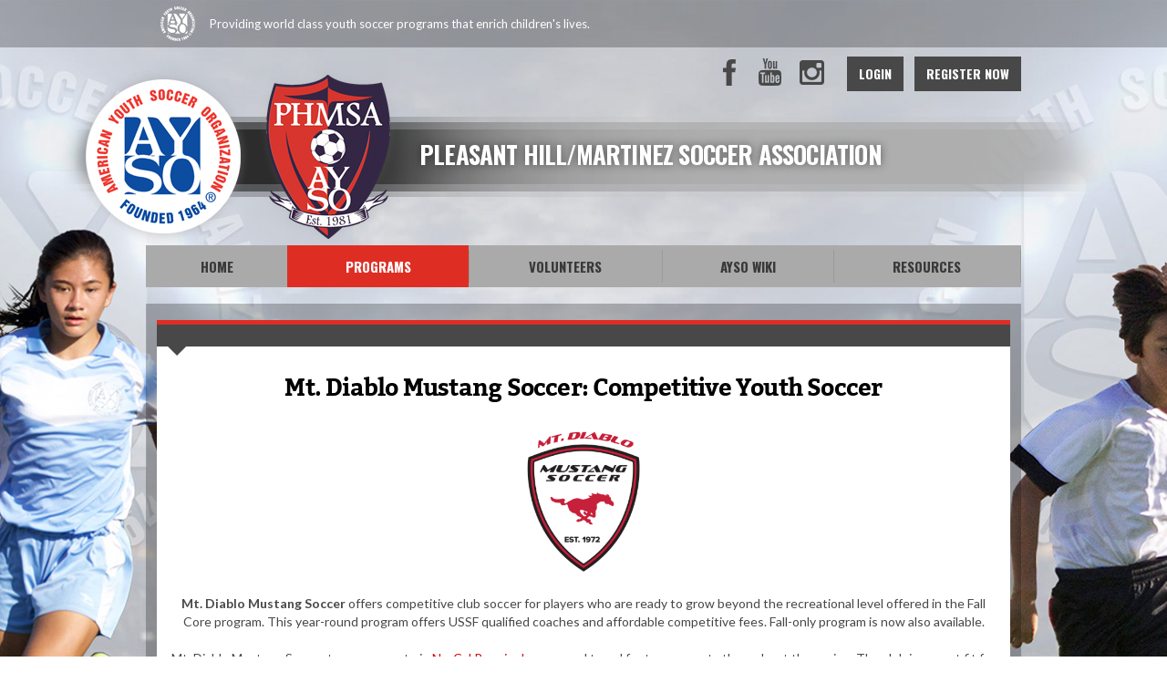

--- FILE ---
content_type: text/html; charset=utf-8
request_url: https://www.google.com/recaptcha/api2/aframe
body_size: 267
content:
<!DOCTYPE HTML><html><head><meta http-equiv="content-type" content="text/html; charset=UTF-8"></head><body><script nonce="UbhuPRmx92gkoUN3T_k3eQ">/** Anti-fraud and anti-abuse applications only. See google.com/recaptcha */ try{var clients={'sodar':'https://pagead2.googlesyndication.com/pagead/sodar?'};window.addEventListener("message",function(a){try{if(a.source===window.parent){var b=JSON.parse(a.data);var c=clients[b['id']];if(c){var d=document.createElement('img');d.src=c+b['params']+'&rc='+(localStorage.getItem("rc::a")?sessionStorage.getItem("rc::b"):"");window.document.body.appendChild(d);sessionStorage.setItem("rc::e",parseInt(sessionStorage.getItem("rc::e")||0)+1);localStorage.setItem("rc::h",'1769035168847');}}}catch(b){}});window.parent.postMessage("_grecaptcha_ready", "*");}catch(b){}</script></body></html>